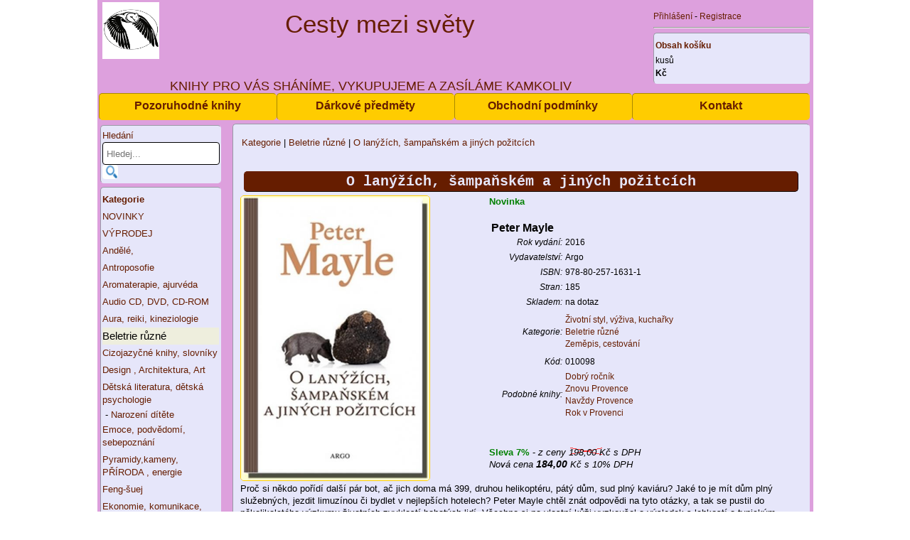

--- FILE ---
content_type: text/css
request_url: https://www.pknihy.cz/scripty/main_pknihy.css
body_size: 1668
content:
.muj{}
A:HOVER, A:FOCUS,A:ACTIVE{color:#661d00;text-decoration:none;}
A:LINK ,A:VISITED{color:#661d00;text-decoration:none;}
a.muj2{background-color:#FFCC00;text-align:center;border:#FFCC00 inset thin;border-radius:5px;color:#661d00;font-weight:bolder;font-size:12pt;width:232px;display:inline-block;font-weight:bolder;height:20px;padding:8px;float:left;margin-bottom: 5px;}
.muj2-vybrane{background-color:#661d00;text-align:center;border:#FFCC00 outset thin;border-radius:5px;color:#FFCC00;font-weight:bolder;font-size:12pt;width:232px;display:inline-block;font-weight:bolder;height:20px;padding:8px;float:left;}
.central{text-align:center;}
.levy{text-align:left;}
.pravy{text-align:right;}
.barvanadpis{color:#CC3333;}
.cervena{color:red;}
.stopro{width:100%;}
.obr-pat-pravy{width:100px;height:100px;float:right;margin-right:20px;}
.obr-pat-levy{width:100px;height:100px;float:left;margin-left:20px;}
.zelena-tuc{color:green;font-weight:bolder;}
.sleva1{background-image:url(../obrazky/preskrknuto.gif);background-repeat:no-repeat;}
.sleva2{font-weight:bolder;font-size:14px;}
.sklad{position:realtive;float:right;width:150px;text-align:right;}
.mini-ram{border-style:solid;border-width:2px;border-color:#E6E6FA;float:left;width:260px;height:400px;margin:2px}
.mini-nadpis{height:60px;width:255px;}
.mini-obr{height:250px;width:250px;}
.mini2-ram{border-style:solid;border-width:2px;border-color:#E6E6FA;float:left;width:100px;height:200px;margin:2px}
.mini2-nadpis{height:30px;width:100px;}
.mini2-obr{height:100px;width:100px;}
.kosikzahlavi{vertical-align:top;padding-left:15px;width:220px;}
.strankovani{width:100%;float: left;margin: 5px;}
.stranka{float: left;margin: 5px;padding: 3px;}
.stranka2 {float: left;margin: 5px;padding: 3px;}
TABLE{margin:0px 0px 0px 0px;padding:0px 0px 1px 0px;}
BODY{background-color:white;text-align:center;vertical-align:top;font-size:13px;font-family:sans-serif;line-height:135%;color:black;/*#003399;background-image:url(../obrazky/pozadi.png);background-repeat:repeat-y;background-position:center;*/}
HR{color:#003399;}
H1{font-size:26px;color:#0066cc;}
H4{font-size:12px;}
H2{color:#E6E6FA;font-family:"Courier New", Courier, monospace;background-color:#661d00;border:#661d00 outset thin;border-radius:5px;font-weight:bolder;font-size:20px;text-align:center;padding:5px;margin:5px;margin-bottom:5px;}
TD{font-family:Verdana, Geneva, Arial, Helvetica, sans-serif;font-size:12px;}
#menu{float:left;width:170px;text-align:left;margin-left:5px;margin:2px;}
#hlavni{float:right;display:block;border:#E6E6FA inset thin;border-radius:5px;background-color:#E6E6FA;/*#9DDEFF;margin:2px;padding:5px;*/}
#hlavni2{width:810px;display:block;overflow:hidden;}
#zahlavi{overflow:hidden;padding-top:0px;}
#zapati{clear:both;}
#strana{width:1000px;border-width:0px;border-style:solid;border-color:#FF3333;background-color:#DDA0DD;margin-top:-10px;margin-bottom:-20px;padding-bottom:20px;padding-left: 2px;padding-right: 5px;}
.detailpolozky{width:790px;text-align:left;border-width:0px;border-style:solid;border-color:#333300;padding:5px;margin:5px;}
.detailtext{margin-left:350px;}
.celapolozka{width:790px;text-align:left;border-width:0px;border-style:solid;border-color:#661d00;padding:5px;margin:5px;}
.polozkatext{float:right;display:block;}
.polozkapopis{margin-left:105px;width:670px;}
.polozkapopis1{width:100%;}
.nahled1{border:0px;float:left;text-align:left;}
a.nadpispolozka{font-weight:bolder;display:block;text-align:left;font-size:14px;color:#E6E6FA;width:700px;padding-top:5px;padding-left:5px;padding-bottom:5px;margin-bottom:10px;background-color:#661d00;border:#661d00 outset thin;border-radius:5px;}
a.nadpispolozkamini{font-weight:bolder;display:block;text-align:left;font-size:14px;color:#E6E6FA;width:236px;padding:5px;text-align:center;margin-bottom:10px;background-color:#661d00;border:#661d00 outset thin;border-radius:5px;}
a.nadpispolozkamini2{font-weight:bolder;display:block;text-align:left;font-size:8px;color:#E6E6FA;width:100px;padding:5px;text-align:center;margin-bottom:10px;background-color:#661d00;border:#661d00 outset thin;border-radius:5px;}
.menubarev{background-color:#E6E6FA;padding-left:2px;padding-right:2px;padding-top:5px;padding-bottom:5px;margin-bottom:5px;border:#E6E6FA inset thin;border-radius:5px;line-height:18px;}
.menubarev a{width:100%;padding-top:3px;padding-bottom:3px;display:block;}
.menubarev a.vyraz{background-color:#eed;color:black;font-size:15px;}
.menubarevnadpis{color:#661d00;}
.vyberdopl{border:black solid thin;margin:1px;}
input{border-radius:4px;border-width:thin;}
.adres{width:750px;text-align:left;float:left;margin-left:20px;}
.sekce{margin:5px;border-bottom:solid #999999 thin;border-right:solid #999999 thin;float:left;width:100%;background-color:#E6E6FA;padding:10px;border-radius:5px;}
.sekcenadpis{margin-bottom:10px;float:left;width:100%;}
.sekceradek{clear:both;margin-top:5px;margin-bottom:15px;float:left;width:95%}
.sekceprvek{float:left;width:100px;}
.sekceprvek2{float:left;width:200px;}
.sekceprveklong{float:left;width:500px;}
.menu-uvod{float:left;width:100%;}
.menu-uvod1{font-size:1.5em;width:370px;margin:10px;float:left;line-height:1.5em;}
.menu-uvod2{font-size:1.5em;width:370px;margin:10px;float:right;line-height:1.5em;}
#country-list{list-style:none;margin:0;padding:0;min-width:390px;max-width:90%;z-index: 100;position: absolute; font-size: 0.8em;display: block; }
#country-list li{padding: 5px; background:#FAFAFA;border-bottom:#F0F0F0 1px solid;min-width:390px;max-width:90%;display: block;}
#country-list li:hover{background:#F0F0F0;}
#search-box{padding: 5px;border: #F0F0F0 1px solid;}
#country-list2{list-style:none;margin:0;padding:0;min-width:390px;max-width:90%;z-index: 100;position: absolute; font-size: 0.8em;display: block; }
#country-list2 li{padding: 5px; background:#FAFAFA;border-bottom:#F0F0F0 1px solid;min-width:390px;max-width:90%;display: block;}
#country-list2 li:hover{background:#F0F0F0;}
#search-box2{padding: 5px;border: #F0F0F0 1px solid;}
.hled-levy{width: 400px; text-align: left;}
.hled-pravy{width: 80px; text-align: right; color: #8F8F8F;}
.hled-dole{font-size: smaller;color: #8F8F8F;}
.oddelovac{color: #CC3333;font-weight: bolder;}
.chyba-div{width:90%;background-color:#CC3333;color:white;font-size:120%;padding:20px;margin:10px;border-radius:5px;}


@media (max-width: 500px) {
    
   body {
    font-size: 1.0em;
  }
  #strana {min-width: 250px;}
 #menu{width: 95%;} 

#hlavni {
    float:right;
    padding: 5px;
    margin: 0px;
    width: 100%;
}
.strankovani {
    width: 90%;
}
.mini-ram {width: 95%;}
.mini-nadpis{width: 100%}
.zapati_tretina {width: 100%;}

.adres{width:98%;text-align:left;float:left;margin-left:2px;}

}

--- FILE ---
content_type: text/plain
request_url: https://www.google-analytics.com/j/collect?v=1&_v=j102&a=827075400&t=pageview&_s=1&dl=https%3A%2F%2Fwww.pknihy.cz%2FO-lanyzich-sampanskem-a-jinych-pozitcich--c6-p18960.html&ul=en-us%40posix&dt=O%20lan%C3%BD%C5%BE%C3%ADch%2C%20%C5%A1ampa%C5%88sk%C3%A9m%20a%20jin%C3%BDch%20po%C5%BEitc%C3%ADch&sr=1280x720&vp=1280x720&_u=IEBAAEABAAAAACAAI~&jid=1315987048&gjid=1453081939&cid=1421629231.1769405533&tid=UA-86999824-1&_gid=1106246544.1769405533&_r=1&_slc=1&z=758251365
body_size: -449
content:
2,cG-QHTDLR2BQV